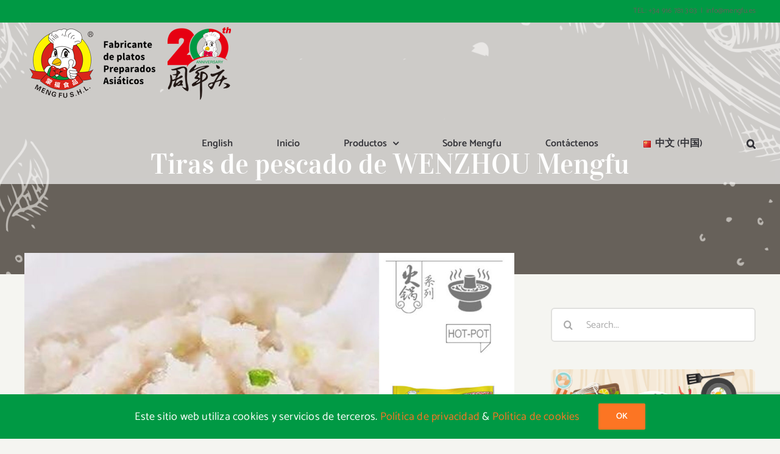

--- FILE ---
content_type: text/html; charset=utf-8
request_url: https://www.google.com/recaptcha/api2/anchor?ar=1&k=6LeBrbEZAAAAADayVKo1xJTE3rUUUnoftKAcNphc&co=aHR0cHM6Ly93d3cubWVuZ2Z1LmVzOjQ0Mw..&hl=en&v=PoyoqOPhxBO7pBk68S4YbpHZ&size=invisible&anchor-ms=20000&execute-ms=30000&cb=ipyeyhq2y3n5
body_size: 48706
content:
<!DOCTYPE HTML><html dir="ltr" lang="en"><head><meta http-equiv="Content-Type" content="text/html; charset=UTF-8">
<meta http-equiv="X-UA-Compatible" content="IE=edge">
<title>reCAPTCHA</title>
<style type="text/css">
/* cyrillic-ext */
@font-face {
  font-family: 'Roboto';
  font-style: normal;
  font-weight: 400;
  font-stretch: 100%;
  src: url(//fonts.gstatic.com/s/roboto/v48/KFO7CnqEu92Fr1ME7kSn66aGLdTylUAMa3GUBHMdazTgWw.woff2) format('woff2');
  unicode-range: U+0460-052F, U+1C80-1C8A, U+20B4, U+2DE0-2DFF, U+A640-A69F, U+FE2E-FE2F;
}
/* cyrillic */
@font-face {
  font-family: 'Roboto';
  font-style: normal;
  font-weight: 400;
  font-stretch: 100%;
  src: url(//fonts.gstatic.com/s/roboto/v48/KFO7CnqEu92Fr1ME7kSn66aGLdTylUAMa3iUBHMdazTgWw.woff2) format('woff2');
  unicode-range: U+0301, U+0400-045F, U+0490-0491, U+04B0-04B1, U+2116;
}
/* greek-ext */
@font-face {
  font-family: 'Roboto';
  font-style: normal;
  font-weight: 400;
  font-stretch: 100%;
  src: url(//fonts.gstatic.com/s/roboto/v48/KFO7CnqEu92Fr1ME7kSn66aGLdTylUAMa3CUBHMdazTgWw.woff2) format('woff2');
  unicode-range: U+1F00-1FFF;
}
/* greek */
@font-face {
  font-family: 'Roboto';
  font-style: normal;
  font-weight: 400;
  font-stretch: 100%;
  src: url(//fonts.gstatic.com/s/roboto/v48/KFO7CnqEu92Fr1ME7kSn66aGLdTylUAMa3-UBHMdazTgWw.woff2) format('woff2');
  unicode-range: U+0370-0377, U+037A-037F, U+0384-038A, U+038C, U+038E-03A1, U+03A3-03FF;
}
/* math */
@font-face {
  font-family: 'Roboto';
  font-style: normal;
  font-weight: 400;
  font-stretch: 100%;
  src: url(//fonts.gstatic.com/s/roboto/v48/KFO7CnqEu92Fr1ME7kSn66aGLdTylUAMawCUBHMdazTgWw.woff2) format('woff2');
  unicode-range: U+0302-0303, U+0305, U+0307-0308, U+0310, U+0312, U+0315, U+031A, U+0326-0327, U+032C, U+032F-0330, U+0332-0333, U+0338, U+033A, U+0346, U+034D, U+0391-03A1, U+03A3-03A9, U+03B1-03C9, U+03D1, U+03D5-03D6, U+03F0-03F1, U+03F4-03F5, U+2016-2017, U+2034-2038, U+203C, U+2040, U+2043, U+2047, U+2050, U+2057, U+205F, U+2070-2071, U+2074-208E, U+2090-209C, U+20D0-20DC, U+20E1, U+20E5-20EF, U+2100-2112, U+2114-2115, U+2117-2121, U+2123-214F, U+2190, U+2192, U+2194-21AE, U+21B0-21E5, U+21F1-21F2, U+21F4-2211, U+2213-2214, U+2216-22FF, U+2308-230B, U+2310, U+2319, U+231C-2321, U+2336-237A, U+237C, U+2395, U+239B-23B7, U+23D0, U+23DC-23E1, U+2474-2475, U+25AF, U+25B3, U+25B7, U+25BD, U+25C1, U+25CA, U+25CC, U+25FB, U+266D-266F, U+27C0-27FF, U+2900-2AFF, U+2B0E-2B11, U+2B30-2B4C, U+2BFE, U+3030, U+FF5B, U+FF5D, U+1D400-1D7FF, U+1EE00-1EEFF;
}
/* symbols */
@font-face {
  font-family: 'Roboto';
  font-style: normal;
  font-weight: 400;
  font-stretch: 100%;
  src: url(//fonts.gstatic.com/s/roboto/v48/KFO7CnqEu92Fr1ME7kSn66aGLdTylUAMaxKUBHMdazTgWw.woff2) format('woff2');
  unicode-range: U+0001-000C, U+000E-001F, U+007F-009F, U+20DD-20E0, U+20E2-20E4, U+2150-218F, U+2190, U+2192, U+2194-2199, U+21AF, U+21E6-21F0, U+21F3, U+2218-2219, U+2299, U+22C4-22C6, U+2300-243F, U+2440-244A, U+2460-24FF, U+25A0-27BF, U+2800-28FF, U+2921-2922, U+2981, U+29BF, U+29EB, U+2B00-2BFF, U+4DC0-4DFF, U+FFF9-FFFB, U+10140-1018E, U+10190-1019C, U+101A0, U+101D0-101FD, U+102E0-102FB, U+10E60-10E7E, U+1D2C0-1D2D3, U+1D2E0-1D37F, U+1F000-1F0FF, U+1F100-1F1AD, U+1F1E6-1F1FF, U+1F30D-1F30F, U+1F315, U+1F31C, U+1F31E, U+1F320-1F32C, U+1F336, U+1F378, U+1F37D, U+1F382, U+1F393-1F39F, U+1F3A7-1F3A8, U+1F3AC-1F3AF, U+1F3C2, U+1F3C4-1F3C6, U+1F3CA-1F3CE, U+1F3D4-1F3E0, U+1F3ED, U+1F3F1-1F3F3, U+1F3F5-1F3F7, U+1F408, U+1F415, U+1F41F, U+1F426, U+1F43F, U+1F441-1F442, U+1F444, U+1F446-1F449, U+1F44C-1F44E, U+1F453, U+1F46A, U+1F47D, U+1F4A3, U+1F4B0, U+1F4B3, U+1F4B9, U+1F4BB, U+1F4BF, U+1F4C8-1F4CB, U+1F4D6, U+1F4DA, U+1F4DF, U+1F4E3-1F4E6, U+1F4EA-1F4ED, U+1F4F7, U+1F4F9-1F4FB, U+1F4FD-1F4FE, U+1F503, U+1F507-1F50B, U+1F50D, U+1F512-1F513, U+1F53E-1F54A, U+1F54F-1F5FA, U+1F610, U+1F650-1F67F, U+1F687, U+1F68D, U+1F691, U+1F694, U+1F698, U+1F6AD, U+1F6B2, U+1F6B9-1F6BA, U+1F6BC, U+1F6C6-1F6CF, U+1F6D3-1F6D7, U+1F6E0-1F6EA, U+1F6F0-1F6F3, U+1F6F7-1F6FC, U+1F700-1F7FF, U+1F800-1F80B, U+1F810-1F847, U+1F850-1F859, U+1F860-1F887, U+1F890-1F8AD, U+1F8B0-1F8BB, U+1F8C0-1F8C1, U+1F900-1F90B, U+1F93B, U+1F946, U+1F984, U+1F996, U+1F9E9, U+1FA00-1FA6F, U+1FA70-1FA7C, U+1FA80-1FA89, U+1FA8F-1FAC6, U+1FACE-1FADC, U+1FADF-1FAE9, U+1FAF0-1FAF8, U+1FB00-1FBFF;
}
/* vietnamese */
@font-face {
  font-family: 'Roboto';
  font-style: normal;
  font-weight: 400;
  font-stretch: 100%;
  src: url(//fonts.gstatic.com/s/roboto/v48/KFO7CnqEu92Fr1ME7kSn66aGLdTylUAMa3OUBHMdazTgWw.woff2) format('woff2');
  unicode-range: U+0102-0103, U+0110-0111, U+0128-0129, U+0168-0169, U+01A0-01A1, U+01AF-01B0, U+0300-0301, U+0303-0304, U+0308-0309, U+0323, U+0329, U+1EA0-1EF9, U+20AB;
}
/* latin-ext */
@font-face {
  font-family: 'Roboto';
  font-style: normal;
  font-weight: 400;
  font-stretch: 100%;
  src: url(//fonts.gstatic.com/s/roboto/v48/KFO7CnqEu92Fr1ME7kSn66aGLdTylUAMa3KUBHMdazTgWw.woff2) format('woff2');
  unicode-range: U+0100-02BA, U+02BD-02C5, U+02C7-02CC, U+02CE-02D7, U+02DD-02FF, U+0304, U+0308, U+0329, U+1D00-1DBF, U+1E00-1E9F, U+1EF2-1EFF, U+2020, U+20A0-20AB, U+20AD-20C0, U+2113, U+2C60-2C7F, U+A720-A7FF;
}
/* latin */
@font-face {
  font-family: 'Roboto';
  font-style: normal;
  font-weight: 400;
  font-stretch: 100%;
  src: url(//fonts.gstatic.com/s/roboto/v48/KFO7CnqEu92Fr1ME7kSn66aGLdTylUAMa3yUBHMdazQ.woff2) format('woff2');
  unicode-range: U+0000-00FF, U+0131, U+0152-0153, U+02BB-02BC, U+02C6, U+02DA, U+02DC, U+0304, U+0308, U+0329, U+2000-206F, U+20AC, U+2122, U+2191, U+2193, U+2212, U+2215, U+FEFF, U+FFFD;
}
/* cyrillic-ext */
@font-face {
  font-family: 'Roboto';
  font-style: normal;
  font-weight: 500;
  font-stretch: 100%;
  src: url(//fonts.gstatic.com/s/roboto/v48/KFO7CnqEu92Fr1ME7kSn66aGLdTylUAMa3GUBHMdazTgWw.woff2) format('woff2');
  unicode-range: U+0460-052F, U+1C80-1C8A, U+20B4, U+2DE0-2DFF, U+A640-A69F, U+FE2E-FE2F;
}
/* cyrillic */
@font-face {
  font-family: 'Roboto';
  font-style: normal;
  font-weight: 500;
  font-stretch: 100%;
  src: url(//fonts.gstatic.com/s/roboto/v48/KFO7CnqEu92Fr1ME7kSn66aGLdTylUAMa3iUBHMdazTgWw.woff2) format('woff2');
  unicode-range: U+0301, U+0400-045F, U+0490-0491, U+04B0-04B1, U+2116;
}
/* greek-ext */
@font-face {
  font-family: 'Roboto';
  font-style: normal;
  font-weight: 500;
  font-stretch: 100%;
  src: url(//fonts.gstatic.com/s/roboto/v48/KFO7CnqEu92Fr1ME7kSn66aGLdTylUAMa3CUBHMdazTgWw.woff2) format('woff2');
  unicode-range: U+1F00-1FFF;
}
/* greek */
@font-face {
  font-family: 'Roboto';
  font-style: normal;
  font-weight: 500;
  font-stretch: 100%;
  src: url(//fonts.gstatic.com/s/roboto/v48/KFO7CnqEu92Fr1ME7kSn66aGLdTylUAMa3-UBHMdazTgWw.woff2) format('woff2');
  unicode-range: U+0370-0377, U+037A-037F, U+0384-038A, U+038C, U+038E-03A1, U+03A3-03FF;
}
/* math */
@font-face {
  font-family: 'Roboto';
  font-style: normal;
  font-weight: 500;
  font-stretch: 100%;
  src: url(//fonts.gstatic.com/s/roboto/v48/KFO7CnqEu92Fr1ME7kSn66aGLdTylUAMawCUBHMdazTgWw.woff2) format('woff2');
  unicode-range: U+0302-0303, U+0305, U+0307-0308, U+0310, U+0312, U+0315, U+031A, U+0326-0327, U+032C, U+032F-0330, U+0332-0333, U+0338, U+033A, U+0346, U+034D, U+0391-03A1, U+03A3-03A9, U+03B1-03C9, U+03D1, U+03D5-03D6, U+03F0-03F1, U+03F4-03F5, U+2016-2017, U+2034-2038, U+203C, U+2040, U+2043, U+2047, U+2050, U+2057, U+205F, U+2070-2071, U+2074-208E, U+2090-209C, U+20D0-20DC, U+20E1, U+20E5-20EF, U+2100-2112, U+2114-2115, U+2117-2121, U+2123-214F, U+2190, U+2192, U+2194-21AE, U+21B0-21E5, U+21F1-21F2, U+21F4-2211, U+2213-2214, U+2216-22FF, U+2308-230B, U+2310, U+2319, U+231C-2321, U+2336-237A, U+237C, U+2395, U+239B-23B7, U+23D0, U+23DC-23E1, U+2474-2475, U+25AF, U+25B3, U+25B7, U+25BD, U+25C1, U+25CA, U+25CC, U+25FB, U+266D-266F, U+27C0-27FF, U+2900-2AFF, U+2B0E-2B11, U+2B30-2B4C, U+2BFE, U+3030, U+FF5B, U+FF5D, U+1D400-1D7FF, U+1EE00-1EEFF;
}
/* symbols */
@font-face {
  font-family: 'Roboto';
  font-style: normal;
  font-weight: 500;
  font-stretch: 100%;
  src: url(//fonts.gstatic.com/s/roboto/v48/KFO7CnqEu92Fr1ME7kSn66aGLdTylUAMaxKUBHMdazTgWw.woff2) format('woff2');
  unicode-range: U+0001-000C, U+000E-001F, U+007F-009F, U+20DD-20E0, U+20E2-20E4, U+2150-218F, U+2190, U+2192, U+2194-2199, U+21AF, U+21E6-21F0, U+21F3, U+2218-2219, U+2299, U+22C4-22C6, U+2300-243F, U+2440-244A, U+2460-24FF, U+25A0-27BF, U+2800-28FF, U+2921-2922, U+2981, U+29BF, U+29EB, U+2B00-2BFF, U+4DC0-4DFF, U+FFF9-FFFB, U+10140-1018E, U+10190-1019C, U+101A0, U+101D0-101FD, U+102E0-102FB, U+10E60-10E7E, U+1D2C0-1D2D3, U+1D2E0-1D37F, U+1F000-1F0FF, U+1F100-1F1AD, U+1F1E6-1F1FF, U+1F30D-1F30F, U+1F315, U+1F31C, U+1F31E, U+1F320-1F32C, U+1F336, U+1F378, U+1F37D, U+1F382, U+1F393-1F39F, U+1F3A7-1F3A8, U+1F3AC-1F3AF, U+1F3C2, U+1F3C4-1F3C6, U+1F3CA-1F3CE, U+1F3D4-1F3E0, U+1F3ED, U+1F3F1-1F3F3, U+1F3F5-1F3F7, U+1F408, U+1F415, U+1F41F, U+1F426, U+1F43F, U+1F441-1F442, U+1F444, U+1F446-1F449, U+1F44C-1F44E, U+1F453, U+1F46A, U+1F47D, U+1F4A3, U+1F4B0, U+1F4B3, U+1F4B9, U+1F4BB, U+1F4BF, U+1F4C8-1F4CB, U+1F4D6, U+1F4DA, U+1F4DF, U+1F4E3-1F4E6, U+1F4EA-1F4ED, U+1F4F7, U+1F4F9-1F4FB, U+1F4FD-1F4FE, U+1F503, U+1F507-1F50B, U+1F50D, U+1F512-1F513, U+1F53E-1F54A, U+1F54F-1F5FA, U+1F610, U+1F650-1F67F, U+1F687, U+1F68D, U+1F691, U+1F694, U+1F698, U+1F6AD, U+1F6B2, U+1F6B9-1F6BA, U+1F6BC, U+1F6C6-1F6CF, U+1F6D3-1F6D7, U+1F6E0-1F6EA, U+1F6F0-1F6F3, U+1F6F7-1F6FC, U+1F700-1F7FF, U+1F800-1F80B, U+1F810-1F847, U+1F850-1F859, U+1F860-1F887, U+1F890-1F8AD, U+1F8B0-1F8BB, U+1F8C0-1F8C1, U+1F900-1F90B, U+1F93B, U+1F946, U+1F984, U+1F996, U+1F9E9, U+1FA00-1FA6F, U+1FA70-1FA7C, U+1FA80-1FA89, U+1FA8F-1FAC6, U+1FACE-1FADC, U+1FADF-1FAE9, U+1FAF0-1FAF8, U+1FB00-1FBFF;
}
/* vietnamese */
@font-face {
  font-family: 'Roboto';
  font-style: normal;
  font-weight: 500;
  font-stretch: 100%;
  src: url(//fonts.gstatic.com/s/roboto/v48/KFO7CnqEu92Fr1ME7kSn66aGLdTylUAMa3OUBHMdazTgWw.woff2) format('woff2');
  unicode-range: U+0102-0103, U+0110-0111, U+0128-0129, U+0168-0169, U+01A0-01A1, U+01AF-01B0, U+0300-0301, U+0303-0304, U+0308-0309, U+0323, U+0329, U+1EA0-1EF9, U+20AB;
}
/* latin-ext */
@font-face {
  font-family: 'Roboto';
  font-style: normal;
  font-weight: 500;
  font-stretch: 100%;
  src: url(//fonts.gstatic.com/s/roboto/v48/KFO7CnqEu92Fr1ME7kSn66aGLdTylUAMa3KUBHMdazTgWw.woff2) format('woff2');
  unicode-range: U+0100-02BA, U+02BD-02C5, U+02C7-02CC, U+02CE-02D7, U+02DD-02FF, U+0304, U+0308, U+0329, U+1D00-1DBF, U+1E00-1E9F, U+1EF2-1EFF, U+2020, U+20A0-20AB, U+20AD-20C0, U+2113, U+2C60-2C7F, U+A720-A7FF;
}
/* latin */
@font-face {
  font-family: 'Roboto';
  font-style: normal;
  font-weight: 500;
  font-stretch: 100%;
  src: url(//fonts.gstatic.com/s/roboto/v48/KFO7CnqEu92Fr1ME7kSn66aGLdTylUAMa3yUBHMdazQ.woff2) format('woff2');
  unicode-range: U+0000-00FF, U+0131, U+0152-0153, U+02BB-02BC, U+02C6, U+02DA, U+02DC, U+0304, U+0308, U+0329, U+2000-206F, U+20AC, U+2122, U+2191, U+2193, U+2212, U+2215, U+FEFF, U+FFFD;
}
/* cyrillic-ext */
@font-face {
  font-family: 'Roboto';
  font-style: normal;
  font-weight: 900;
  font-stretch: 100%;
  src: url(//fonts.gstatic.com/s/roboto/v48/KFO7CnqEu92Fr1ME7kSn66aGLdTylUAMa3GUBHMdazTgWw.woff2) format('woff2');
  unicode-range: U+0460-052F, U+1C80-1C8A, U+20B4, U+2DE0-2DFF, U+A640-A69F, U+FE2E-FE2F;
}
/* cyrillic */
@font-face {
  font-family: 'Roboto';
  font-style: normal;
  font-weight: 900;
  font-stretch: 100%;
  src: url(//fonts.gstatic.com/s/roboto/v48/KFO7CnqEu92Fr1ME7kSn66aGLdTylUAMa3iUBHMdazTgWw.woff2) format('woff2');
  unicode-range: U+0301, U+0400-045F, U+0490-0491, U+04B0-04B1, U+2116;
}
/* greek-ext */
@font-face {
  font-family: 'Roboto';
  font-style: normal;
  font-weight: 900;
  font-stretch: 100%;
  src: url(//fonts.gstatic.com/s/roboto/v48/KFO7CnqEu92Fr1ME7kSn66aGLdTylUAMa3CUBHMdazTgWw.woff2) format('woff2');
  unicode-range: U+1F00-1FFF;
}
/* greek */
@font-face {
  font-family: 'Roboto';
  font-style: normal;
  font-weight: 900;
  font-stretch: 100%;
  src: url(//fonts.gstatic.com/s/roboto/v48/KFO7CnqEu92Fr1ME7kSn66aGLdTylUAMa3-UBHMdazTgWw.woff2) format('woff2');
  unicode-range: U+0370-0377, U+037A-037F, U+0384-038A, U+038C, U+038E-03A1, U+03A3-03FF;
}
/* math */
@font-face {
  font-family: 'Roboto';
  font-style: normal;
  font-weight: 900;
  font-stretch: 100%;
  src: url(//fonts.gstatic.com/s/roboto/v48/KFO7CnqEu92Fr1ME7kSn66aGLdTylUAMawCUBHMdazTgWw.woff2) format('woff2');
  unicode-range: U+0302-0303, U+0305, U+0307-0308, U+0310, U+0312, U+0315, U+031A, U+0326-0327, U+032C, U+032F-0330, U+0332-0333, U+0338, U+033A, U+0346, U+034D, U+0391-03A1, U+03A3-03A9, U+03B1-03C9, U+03D1, U+03D5-03D6, U+03F0-03F1, U+03F4-03F5, U+2016-2017, U+2034-2038, U+203C, U+2040, U+2043, U+2047, U+2050, U+2057, U+205F, U+2070-2071, U+2074-208E, U+2090-209C, U+20D0-20DC, U+20E1, U+20E5-20EF, U+2100-2112, U+2114-2115, U+2117-2121, U+2123-214F, U+2190, U+2192, U+2194-21AE, U+21B0-21E5, U+21F1-21F2, U+21F4-2211, U+2213-2214, U+2216-22FF, U+2308-230B, U+2310, U+2319, U+231C-2321, U+2336-237A, U+237C, U+2395, U+239B-23B7, U+23D0, U+23DC-23E1, U+2474-2475, U+25AF, U+25B3, U+25B7, U+25BD, U+25C1, U+25CA, U+25CC, U+25FB, U+266D-266F, U+27C0-27FF, U+2900-2AFF, U+2B0E-2B11, U+2B30-2B4C, U+2BFE, U+3030, U+FF5B, U+FF5D, U+1D400-1D7FF, U+1EE00-1EEFF;
}
/* symbols */
@font-face {
  font-family: 'Roboto';
  font-style: normal;
  font-weight: 900;
  font-stretch: 100%;
  src: url(//fonts.gstatic.com/s/roboto/v48/KFO7CnqEu92Fr1ME7kSn66aGLdTylUAMaxKUBHMdazTgWw.woff2) format('woff2');
  unicode-range: U+0001-000C, U+000E-001F, U+007F-009F, U+20DD-20E0, U+20E2-20E4, U+2150-218F, U+2190, U+2192, U+2194-2199, U+21AF, U+21E6-21F0, U+21F3, U+2218-2219, U+2299, U+22C4-22C6, U+2300-243F, U+2440-244A, U+2460-24FF, U+25A0-27BF, U+2800-28FF, U+2921-2922, U+2981, U+29BF, U+29EB, U+2B00-2BFF, U+4DC0-4DFF, U+FFF9-FFFB, U+10140-1018E, U+10190-1019C, U+101A0, U+101D0-101FD, U+102E0-102FB, U+10E60-10E7E, U+1D2C0-1D2D3, U+1D2E0-1D37F, U+1F000-1F0FF, U+1F100-1F1AD, U+1F1E6-1F1FF, U+1F30D-1F30F, U+1F315, U+1F31C, U+1F31E, U+1F320-1F32C, U+1F336, U+1F378, U+1F37D, U+1F382, U+1F393-1F39F, U+1F3A7-1F3A8, U+1F3AC-1F3AF, U+1F3C2, U+1F3C4-1F3C6, U+1F3CA-1F3CE, U+1F3D4-1F3E0, U+1F3ED, U+1F3F1-1F3F3, U+1F3F5-1F3F7, U+1F408, U+1F415, U+1F41F, U+1F426, U+1F43F, U+1F441-1F442, U+1F444, U+1F446-1F449, U+1F44C-1F44E, U+1F453, U+1F46A, U+1F47D, U+1F4A3, U+1F4B0, U+1F4B3, U+1F4B9, U+1F4BB, U+1F4BF, U+1F4C8-1F4CB, U+1F4D6, U+1F4DA, U+1F4DF, U+1F4E3-1F4E6, U+1F4EA-1F4ED, U+1F4F7, U+1F4F9-1F4FB, U+1F4FD-1F4FE, U+1F503, U+1F507-1F50B, U+1F50D, U+1F512-1F513, U+1F53E-1F54A, U+1F54F-1F5FA, U+1F610, U+1F650-1F67F, U+1F687, U+1F68D, U+1F691, U+1F694, U+1F698, U+1F6AD, U+1F6B2, U+1F6B9-1F6BA, U+1F6BC, U+1F6C6-1F6CF, U+1F6D3-1F6D7, U+1F6E0-1F6EA, U+1F6F0-1F6F3, U+1F6F7-1F6FC, U+1F700-1F7FF, U+1F800-1F80B, U+1F810-1F847, U+1F850-1F859, U+1F860-1F887, U+1F890-1F8AD, U+1F8B0-1F8BB, U+1F8C0-1F8C1, U+1F900-1F90B, U+1F93B, U+1F946, U+1F984, U+1F996, U+1F9E9, U+1FA00-1FA6F, U+1FA70-1FA7C, U+1FA80-1FA89, U+1FA8F-1FAC6, U+1FACE-1FADC, U+1FADF-1FAE9, U+1FAF0-1FAF8, U+1FB00-1FBFF;
}
/* vietnamese */
@font-face {
  font-family: 'Roboto';
  font-style: normal;
  font-weight: 900;
  font-stretch: 100%;
  src: url(//fonts.gstatic.com/s/roboto/v48/KFO7CnqEu92Fr1ME7kSn66aGLdTylUAMa3OUBHMdazTgWw.woff2) format('woff2');
  unicode-range: U+0102-0103, U+0110-0111, U+0128-0129, U+0168-0169, U+01A0-01A1, U+01AF-01B0, U+0300-0301, U+0303-0304, U+0308-0309, U+0323, U+0329, U+1EA0-1EF9, U+20AB;
}
/* latin-ext */
@font-face {
  font-family: 'Roboto';
  font-style: normal;
  font-weight: 900;
  font-stretch: 100%;
  src: url(//fonts.gstatic.com/s/roboto/v48/KFO7CnqEu92Fr1ME7kSn66aGLdTylUAMa3KUBHMdazTgWw.woff2) format('woff2');
  unicode-range: U+0100-02BA, U+02BD-02C5, U+02C7-02CC, U+02CE-02D7, U+02DD-02FF, U+0304, U+0308, U+0329, U+1D00-1DBF, U+1E00-1E9F, U+1EF2-1EFF, U+2020, U+20A0-20AB, U+20AD-20C0, U+2113, U+2C60-2C7F, U+A720-A7FF;
}
/* latin */
@font-face {
  font-family: 'Roboto';
  font-style: normal;
  font-weight: 900;
  font-stretch: 100%;
  src: url(//fonts.gstatic.com/s/roboto/v48/KFO7CnqEu92Fr1ME7kSn66aGLdTylUAMa3yUBHMdazQ.woff2) format('woff2');
  unicode-range: U+0000-00FF, U+0131, U+0152-0153, U+02BB-02BC, U+02C6, U+02DA, U+02DC, U+0304, U+0308, U+0329, U+2000-206F, U+20AC, U+2122, U+2191, U+2193, U+2212, U+2215, U+FEFF, U+FFFD;
}

</style>
<link rel="stylesheet" type="text/css" href="https://www.gstatic.com/recaptcha/releases/PoyoqOPhxBO7pBk68S4YbpHZ/styles__ltr.css">
<script nonce="ueHLW7ujrSRFrHYGbrOYTw" type="text/javascript">window['__recaptcha_api'] = 'https://www.google.com/recaptcha/api2/';</script>
<script type="text/javascript" src="https://www.gstatic.com/recaptcha/releases/PoyoqOPhxBO7pBk68S4YbpHZ/recaptcha__en.js" nonce="ueHLW7ujrSRFrHYGbrOYTw">
      
    </script></head>
<body><div id="rc-anchor-alert" class="rc-anchor-alert"></div>
<input type="hidden" id="recaptcha-token" value="[base64]">
<script type="text/javascript" nonce="ueHLW7ujrSRFrHYGbrOYTw">
      recaptcha.anchor.Main.init("[\x22ainput\x22,[\x22bgdata\x22,\x22\x22,\[base64]/[base64]/[base64]/[base64]/[base64]/[base64]/KGcoTywyNTMsTy5PKSxVRyhPLEMpKTpnKE8sMjUzLEMpLE8pKSxsKSksTykpfSxieT1mdW5jdGlvbihDLE8sdSxsKXtmb3IobD0odT1SKEMpLDApO08+MDtPLS0pbD1sPDw4fFooQyk7ZyhDLHUsbCl9LFVHPWZ1bmN0aW9uKEMsTyl7Qy5pLmxlbmd0aD4xMDQ/[base64]/[base64]/[base64]/[base64]/[base64]/[base64]/[base64]\\u003d\x22,\[base64]\\u003d\x22,\x22w5AlEcOwL8ObZ8K/woENDMOAHcKEdsOxwojCoMKPTTYmajBLBht0wrNMwq7DlMKmX8OERTfDlsKJb38ERsORJsOSw4HCpsKQaAByw53CoBHDi2HCosO+wojDjRtbw6UuASTClWvDh8KSwqpEPjIoLifDm1fCgT/CmMKLSsKtwo7CgScYwoDCh8KJdcKMG8O5wrBeGMOGD3sLFcOmwoJNJBt5C8OZw51IGVZjw6PDtmsYw5rDusK1PMOLRXbDkWIzTFrDlhNhbcOxdsKAFsO+w4XDl8K2MzkGYsKxcAbDmMKBwpJucEoUaMOQCwdLwqbCisKLTMKAH8KBw4LCisOnP8KrQ8KEw6bCiMO/wqpFw7HCpWghVCpDYcKFXsKkZmPDncO6w4J/EiYcw7/Cm8KmTcKCLnLCvMOpfWN+wqEDScKNFcKqwoIhw6MlKcONw4NdwoMxwqjDtMO0LjwHHMO9ayfCvnHCjMOXwpROwp0two0/w6DDiMOJw5HCp0LDswXDvsOOcMKdID1mR1rDhA/Dl8KtA2deQBpIL2nCuyt5dWkSw5fCqsKpPsKeCBsJw6zDvVDDhwTCh8Oew7XCnzUqdsOkwr8zSMKdeifCmF7Cl8KrwrhzwoHDkmnCqsKUflMPw5nDvMO4b8O1IMO+wpLDrWfCqWAkUVzCrcOmwrrDo8KmOU7DicOrwqbCuVpQSlHCrsOvJcKUPWfDh8OuHMOBE1/DlMONPcKNfwPDocKxL8OTw5Yuw61WwrPCucOyF8KHw4E4w5plSlHCusOXbsKdwqDCjsOywp1tw7TCn8O/dU4HwoPDicOJwrtNw5nDncK9w5sRwrHCp2TDsll8KBdsw7sGwr/CvmXCnzTCuVpRZW8cfMOKE8ORwrXChAzDkxPCjsOGVUEsRcKxQiEzw6IJV1twwrY1wqzCjcKFw6XDn8ObTSR5w4PCkMOhw45nF8KpAhzCnsO3w7EZwpYvbCnDgsO2KSxEJCLDpjHClToww4YDwr4YJMOcwo1EYMOFw7IqbsOVw7MEOls8JxJywr/CmhIfSnDClHA5AMKVWAosOUhsbw91MsOpw4bCqcK7w6tsw7EnfcKmNcOdwrVBwrHDtsOOLgwIKDnDjcO+w7hKZcO/wqXCmEZyw5TDpxHCsMKpFsKFw4ROHkMTODtNwpxCZALDrsK3OcOmTsKCdsKkworDv8OYeHV5ChHChMOmUX/CiEXDnwASw6hbCMOwwrFHw4rChURxw7HDgMKqwrZUH8KEwpnCk27DhsK9w7Z/BjQFwprCscO6wrPCkSg3WVs+KWPCicKcwrHCqMOewo1Kw7IUw77ChMOJw7NWd0/CgV/[base64]/YMOrwrtXW3UFdcKOwqkTKkNKDSfDhTHDksO7GcKTw70ow7Bae8OHw51qJ8Ouwr4tMR/DssKPesOgw43DssOywq7DnRfCqsOiw59VKsOzc8KJQS7CjxDCrsOACXLDpsKsAsK+I2vDt8OQAzcIwozDmsOAAMObeHTCjhfDoMKCworDtGw7Rlg/wpwTwqENw7zCmALDlcOKwoHDuko6NysnwqcaJCIQRR/CncO4HcKyHGVKDTrDj8OQIwTDi8KnQXbDksOAC8OcwqUawpMXewTCpMKiwpPCnMOCw4/DpcOqw6LCtcO2wrnCtsOwVMOGMAbDpH3Cl8OmGsK/w60DYR95IR3DjF4XXlvCoQsrw5A+RnhxJMKQwofDq8Ohw63Ck17DnkrCtGVSacOjQ8Kdwqp4B2fCqn19w51QwozCtjNDwo3CsgLDqWQPazrDhCLDkhN5woZrXMKYPcKgCGnDhcOLwr/Cs8KMwr3Dv8ONCsKTUsOGwrp/[base64]/[base64]/CgMKBw5fDi197OkvCgsOJwqxZLUd6RsO5w6DCssOhO1E9wpXCscOPw5vCmsKAwqwKLMO0TcObw5s/[base64]/DqMKPw6ABPTbDv2IIwoQQw7HCny1MX8K2VhtUwp1BHsKrw7kHw4vCo3srwobDksOsBDLDiQLDsmRkwqYtLsKvw6Ahwo/ClMOfw6vDtxtpb8K6U8OYCAfCtyXDh8KmwpROQsO7w4QRRcOyw4hswp51G8KeP13DmWrCisKCNXMcw7A/[base64]/Dn1F/[base64]/DmcKlCiLCi8Kpw5XCo8KYw4sbc8O9W0l2fTDDpsOTw69RMEzCsMKlwpFRZwFFw4swCGHDsg7CsFE7w5vCvXTCvsOLRcKSw61qwpYUeh9YcAF6wrbDuBNfwrjCiDzCjnBWSjTCn8O0TkHClMOhHMOwwoM7wqXCvGxvwrAgw7dEw5HCgMOGU0fCocK9w6/Dth7DssO8wozDhsKLZMKvw7bCtyIzBcKXw6ZlOHU/wqXDhTrCpCYEDkvCmRfCuxRVCcOYKz0YwokJw59DwobCpzPDig7CicOkRWpQRcOadTLCs1MjJF0wwrrDtMOOeRd4fcO7XcOuw7IlwrXDuMOIw6sROA0cMHcvFMOKW8KwVcOZWhzDklnClnHCslxzKz0+wrlxFGbCtUwcNcK7wpALa8K1w4lJwrU0w6/[base64]/w7fDoWMZS3TCncOMChBowqfDoMK+wq8+fcOFLSdpQMKdHMOWwrjCksKtIsK8woDDj8KQVMKSMsOAagFrw5YcRxQ/[base64]/CisOgHzxOF8K6TcKvwrwRw67DrMO6PcKUesKDHWTDkMKvwrRtb8KGNiltFcKbw4ZXwqs4dMOtIsOfwqddwrYDw53Dk8OvBxXDgMOow7MzbTTCmsOaNMO/d3PClUfCoMOXZG88J8KWL8K6IG8oWsO/[base64]/CuEPDjMK8a2vCpE9SwrnCuA1lZzXDqA1PwrrDv109w5TDpcO/w5HDuznCihrCvlAFTTEww6bCizkswo7CgMO5wpvDt1wTwpgHG1fCkj1bworDgcOiMg3ClsOvYBTCoBnCqcOwwqvClcKGwpfDl8KaeG/[base64]/[base64]/Dswp+cm4lKRtAw6d7JG0bw7zDgTcTbH/[base64]/[base64]/woRUXlMIwqDDqmfCk8O0DsO4QHnCssKow5AMw6c0Z8KKDSjDixjCnMOywpUWbsO/f2Ugw4/[base64]/CnDLDnsODw6BEw4bChcKsK8Kfw7Axflg9BWjCn8K0IsKCwpbCmEfDh8KUwo3ClsKVwpHDjQ8KIQbCkiTCoFENBCxvwpwuEsKzPU9Yw7PCkBPDjH/CncKmQsKSwoYwUcOzwqbCkknCvCIvw4zCh8KCJXsHwrHDsXY3KcO3A27DjcOqY8OzwqYJw40owpoew6bDhifCgsKTw4INw7zCocKSw4FzQRfCi3vDv8OLw5RbwqrChGbCncOAwpXCuCwEVMKTwpIlw70Xw7I3eF3DvEVQTTvCqcO/wpXDu39Cwr1fw4wyw7rDo8OKXsKTYSHDnMObwq/[base64]/[base64]/Cl2Ehw6JmcAV6w7jCq8Kdw7NXw6/[base64]/wr1ScEfCp8KpfTjCnMKlFsOzU3LCvcOzcDkHZ8OjWnnDvsKWSsKswrjCgBRQwpHCrnkJPsO7FsOwWFUHw6LDjix/wqwEMDACPmYgPcKgTUIyw5c5w5fCp1AYVwrDrg/CpsKhIGoHw45tw7ZdMMOjcnd9w5/Ci8KZw6E3w47Dh3/DvcOrFRojCDI4w7wGccKPw4/Dvxwyw57CoDUKfzXCgMOHw6/DpsOTw5gMw6vDrjFTwprCgMOSEcOlwqIQwpjDjXLDrcKVIH5JRcKNwrkIFWVAwpJfPUA5TcOmIcOgwoLDhcONCE8YGy1vF8K1w4NOw7J7NDvCoRUrw5jDknUEw746w4/CmF4pQHjCiMO7w41KKsOVwovDknbClcO+wrXDpMOlQcO2w7PCjkUPwrhifsKyw73DicOvPX5Gw6/DvWHDncORAR3DnsOHwqrDlsOewoXDqDTDpcK2w6/Cr2JdGWcqbRBvTMKDGlQSSTpkDCTCrj3DuGhfw6XDoS8REMO8w5Qfwp3CpTXDgRLDu8KBw6tnb2MjU8OwbDbChsKXKAbDnsKfw78fwrYNMMOtwolEW8O7NTMgbMKRwqvDuTF8w73CsxbDomvCqnDDg8OAwqdRw7zChi/DjgJ/w60owqLDpcO7wqgJY0vDlsKFfSRJSllrwoFuGVfCq8O/HMK9WHxPwrpOwqUoGcKZRcOJw7PCnMKew7/DjAsOfcONMlbCmm5WMgcpwqRqZ0xUVMK0HUxCU3pleG92QAAtNcOtBE99wp7Dv3PDtsKxwqw9w7zDi0DDg0JXJcKbw6HCm1JFBMK/KEzDisOEwqk2w7zCtl4xwo/Cq8Oew63DmMOeIsKcwqPDh0gyCsODwpNPw4QLwrlGPUg0OF8CM8KBwr/DgMKOK8OAwpLCkVZAwr/[base64]/wpXDuMOvwo7Cr8K7wrpVaMK0w5TCtcKDcMO8JcOuERh3DcO0w5TDiiUFwqLDmnYSw5BIw6LDjD5SS8KnBsOQY8OleMKFwp9bF8OHPQXDs8OIEsK1w5NDUh/DicKiw4nDiQvDjHQhWnt4GVokwrPDph3DvxbDisOVF0bDlgPDu1vCjjbCjcKqwqVQw5kHVxsOwo/Cmwwrw7rDuMKEwpnDvUF3w6LDp0RzVH5Swr1yHMKOw67CpW/DowfDrMOdw7ZdwrBQRcK6w4bCpiJpw4dVfkhEwqJFCBUvR10rwpdDesKlOsKPL04NecKNZi/CnX3CkgvDn8Kzw6/CgcKGwqQkwrAubcO7fcOZMQk9wrF8wqRDLz/DsMOHL0Usw4nDojrCqwLCiR7CuzzDssKaw5pIwoUJwqNSbQXCmWnDhyzDssO3Xw0iX8O5d1w6bGHDsW8xCTfCg39aXcOcwqg7PxAWZAvDusKoPElzwqHDrjvDt8K1w7EYG2rDisKLD3LDvyEpbsKCQEILw5rDmkvDhcK8w6p+wrsdC8OLWFLClcKOwqJDXlfDg8KnZC/DoMKLHMODw5TCmxsJwp/CuFpvw6svMcOPA1PCvWDDggrCs8KqEMOTwosKfsOpFsOJJ8O2NMKianrCpmp1RcK4YcKmUSoRwozDrcOTwrwMBcO9FHPDp8OzwrzCsgUAS8O2wrZmwqMjw6nCtnYfDcKHwr5CBMK0wrNeCEoIw5LChsK0UcK4w5DDtsKKCsOTAhzDtsKFwo1ywp7CocK/woLCrcOmTcOdPFgdwoMSOsKISsOwMCJdw4F0ORDDtFIMFFQrw5DCvcK7wr5nwoLDm8OnfxXCqibCqsKLGcOsw6HCuW/[base64]/[base64]/[base64]/DqsKkwoXCgMOOwqctwpwZBHLChWHDpkbCqcOWwqTDsQ4Rw6E9CGcbw4DCsRPDvHw9DnLDiENNwovDnh/CtsKOwq3DsCzCicOtw6dEw5cowrB1wo7DuMOhw63ClGFCKQVPbBg/wprDncKlwo/CgcKiw6nDu0fCsjEdMRlub8KIelvCmhA1w5XCs8K/NMO5w4NWP8KlwonCvcOKwpIlw5fCuMO0w7PDoMOhSMOSfWvCicK2w6XDpjvDrTLCqcKuw6PDl2dbwoAXwqsawpTDlMK6ThRhHRnDj8KgHRbCsMKKw4fDmE46w5bDr3PDqsK1wpXDgk3CpSwHDFsbwr/DqEDChX9pf8OowqoPMwXDsx4rScKWw4nDjxR8wo/CtcOSYDfCiWrDlMKGS8KtV2LDhcOMAjIaGWANbmZ6woPCty7Dkxp1w4/CgQHCqX16PsK8wqfDu0bDhmM0w5/DhcO4Eg/CpcOkX8KePxUYNSjDrCRIwro6wpTDsC/DlSoCwpHDvMO1Y8KqYsOtw73CncKkwrxBWcO9IMOxf2nChwzDrnsYMjXCsMOJwosdYVVTw7nDsWo4ey3Ct1UGEsKUWVcEw6vCiDXComonw7htwqxeAG3CiMKdA3c2CD1sw7/DnhpXwr/Dh8K6Gw3CuMKUw7vDm2rCl1HCr8Oaw6fDhsKqwp9LdMOnw4nDlnfCtQjDtSPCpz08wo9FwrHCkSTDgzplMMKEQMOvwpFqwqMwTBrCq0tow55rKcKcHjVVw6kLwqN6wo9Bw4rCn8Oyw6/[base64]/Ch8KfXwHDgFbCu8O7woIyw4k0YMKGw5fCv2rDtcOEw5LDtMOWX0fDmMO6w73DpCnCjcKEfmvCljQvw4vCp8OBwr0TBcK/w4zCh2EBw5N7w7/DicOjZcOUPhXCj8OTJ3XDs2RLwoXCoRtKwqNow50IWm7Dn0h/w45cwow6wothwqprwoxkPU7CjE/Cv8KBw63Cg8K4w68Kw6x0wqRowrjCtcOUDSsKw4Y9wowwwrvCtxrCrsOkd8KDDQHCtlpUXMODc2tcZcKNwoXDiwTCjBM6w6R3wprDksKuwpMNS8KZw6wqw4hQNCk7w4prACIYw7XDozfDsMOsL8O0H8OXOmtrfw1Swo/[base64]/DsAMxQ8OtHsOVw4JHBMKEw758TXHDuGluwrTDrjTDm1R7TDPDmcOXCsO3IsO+w5VDw5QCfMKGF0lywrvDj8KNw4XCl8KAMkgkMcOIaMOWw4jDqcOIYcKPFsKOwp5oNcOsYMO9Z8OWNMKKSsK/wo3CoB81wqdzb8OtaElfYMKnwqTCkFnDqgtjwqvDk1LDhMOgw6nDhA/CnsOywq7DlsOmeMOxHQPCoMOoEcOqCQdLXGZzcAbDjlRNw6PCnEHDom3ClcKxCsOqelkDLT/Dn8Knw70aKHjCqcOAwqvDusKFw4p/M8Kvwr11TMKgasOfa8Opw7zDl8KsNlLCkh9LK3oywrUYdcOqdCgCasOvwrTCq8OpwqBbGsOaw5fCjgF8wp/DpMOVw6LDuMK3wptfw5DCrg3Dij3CucKswqjChsO6wrXCkcOQwpLCv8OBRUYtLMKIw7BswqgqU2nDlSfCpMKRwpTDgcORA8KcwpzChcOvBVMgQg40YsK8TcOcw6vDumPCjToowrnCiMOJw5rClH/CplvDvEfDsUDCgjsSw74Xw7gLw7p0w4HDqi03wpF1w6TCoMOPD8KBw70ONMKJw5PDgiPCpzlfR354BcO/OGLCrcKmw4p7cwnCq8KiNcK0ACNowod3GHdGAUElw7ZWZmJ6w7kEw4d8YMOrw4tPXcOJwrPCmn9QZ8KEw7/[base64]/DlyISUMKxacOfH37CvMOLwqbDsBLDinMrDsOLw5zDmcKtOzbCksKIPsOfw6x9VF3Dm3MRw47DrXUvw41zwo5TwqDCrMKawqTCshRjwonDtSQQRcKWJhVgdMO+DBFrwpsFw5U4Mj3CiFjCjMOlw4Vuw5/DqcO5w6Zyw653w5R4wrXCpMOYccO7RgBKMxTClsKLwpJ1wqDDkcKlwokTeCRhc2A7w4B8dsOZw4EpYsOBSyhAw5rCk8Oow4PCvXZ4wqIVw4bCixDDgQxkLcKiw5nDkcKawpcgGyvDjwLDsMKxwptqwqgbw6p8wo0/[base64]/DqMKaU2d/wqvDkcO8w4EGwq7DmU8DEQY5w7vCmsKdFMOlEsKUw4NPdmXClT7CmXFzwppkEsKLw7jCtMK5AMKhAFTDjcOQA8OtG8KfB2HClsOzwqLCiRzDrE9Fwow4IMKfwpwcw6PCvcOIEALCo8OvwpoTFQBHw7MYWw5ow604bsO/wrXDsMOyQ2Q3D1HDgMKfwprDjDXCnsKdTcO0cDzDucKOChPDqwR8Zg52H8OQwqrClcKzw63DjDU8csO1A0/DilwCwr0wwovCqMKxVy56PsOIecKwSUrDrBHDhsKrB3BvOFcbwqrCiUTDhinDsQ/[base64]/Cjz5Rw5QzCgZtwrJ7TcOPVhhrw6DDoCbDlsKtw5xMwqjDoMKDwozClxVAPcKhwp3Cr8KEesK/dh3DkxfDsE7CoMOPesKKw5gcwrvDtyIVwqtIwpnCqGUCw5fDrFrDk8OdwqfDs8K6F8KvR0J/w7jDpDEoM8KRwrEswoxFw6RzHRMJe8KDw6RxEjJ9wpBiw5HDnDQdZsOsXTUoJjbCp2PDpyB/wrYiw6rDnMOKfMObWm8Df8OmbMK/wqE9wqtxGhrDiyQgGsKfQHvCqjHDpsOKwo81TsOsVMOGwoJRwpFtw63CvjxXw4l6wo53Q8OHNlU0w5fCjsKTL0vDrsO+w5RVwqV9wpk5U03DkCLDoyjClDYCD1hgXsK4d8KKw7IXdznDjcK/w7LCt8KZHk3DlTzCisOtTMOsPAjCj8KTw7sNwqMcwpPDnXYnwp/ClB/Cn8KPwrBxQQMmw4cQwpDCkMO/dAPCiCjCjsKcMsKfSWtKwrLDhz7Chh8gVsOiw4VheMO0XHRBwpw0XMO0ZMKTVcO0CGsUwr91w7fDtcOcw6LCnsOjwotCw4HDicK3W8KVQcOBLV3CnlzDkn/[base64]/DgH/DvkEwwrDClcKFwr/DjMOzYsKCwqkoKnRWUMO8w6HCsyMEPBnCp8O8YG1Gwq/DqwNAwrNhcMKxLMKsX8OcT0saPsO5wrXCtU0+w5kVMcK6wqQMcF7Cs8OFwobCqsOJQMOFcFrDvCtxw6Ehw7BRHzbCo8KsH8Ogw7s1RMOKbFHCjcOSwozCjFgswrgqXsOTwqcdXcKjWWQdw4YFwoLCkMO7w4R/wowaw4sKZFjCl8K4wrbCscORwq4vPMOgw5LDnlALwpfDpMOCwrHDlBI6FcKNwrwgJRN1L8Oyw6/DnsKOwrJqbgJKw5Zfw6XCohrCjiVWV8OVw4HCgxHCuMKTb8OUY8OTwoERwrt5EWIiw5rCmSbCusOaMMKIw7M6w5IEDMOmwpQjwqHDkBsENiEMRXBJw4xlX8Kvw4hxwqvDhcO1w6kOw6rDk0zCs8KqwoLDozvDkDYdw7U1L3/Dj3tDw6vDinTCgR/DqcOKwozCjcKUM8Kbwr4Xwp8zbidITGhdw65Hw77DtGDDjcOgwpPCg8K6wpDDj8KqVVEYOz4BJ2hzBn/[base64]/[base64]/[base64]/wp7CsEvClcKWZkRiwoTCu8Kmw4nDhRzCk8O5H8OMXzwWDhV1Z8OCwoXDpG1SRRnDnsO2wrbDscK4NcKhw6IDdDfCnsO0WQMiwqzCrcOLw41Ww6gnw4bDm8OKQWBAbMOTAcKww5jCmsOTBsOPw6U/[base64]/fsO4w5kTecO9X8OHw7IEw70jwrbCnMKbRwPDiDDCjBImwpDCkxHCnsOkd8OKwpc6asK8BzA6w5ZWfcKfDAATHmIawp/DrMKFwqPDhSMfd8Kgw7VVJ0bCri4PbMKcacKxw4odwqBOwrJqwoTDm8KtG8O5DMK3wq7DtWfDlycfwrHCoMO1JMOeT8KkXsOPRMKXIcK8YsKHE3RhBMO8Phw2D0Frw7JsasKAworCoMOiwp/Dg2/[base64]/CkzIpw6rCtMKaOsKQKBHDlDcPwrjDscK2wqTDiMO/[base64]/DncO0CxnDpm/Ds8OQHWY3wqPCv8K/woXDjMOmw7/CmyI0wpfCoEbCm8OFQiV8T3lXwqnDjMOGwpXCg8KQw5VoLAB3Cmc2wqXCvXPDhGzDvsOWwojDkMKHdVbDpTbCk8Ogw6jClsK+wpsPTibDkz5IRgTCh8KoA3nCm37CucOzwovDpkcdfxZ4w4DDribCkDxJbghww7vDlVNDdiZpPMKScMOBKF/DisOAZMOCw649PW0/wofCrcKKfMKLXwFUHMOPw5XDjg/Chw8TwoDDt8Ouw5/CssOVw47CnMK3woMTwoLCjsOEIsO/w5TCoSIjwqALVCnCqsKIw5PCiMK0WcOhPlbCv8O9dF/Dnn3DpMOZw44lF8KQw6nDt3jCvsKHQSldEsKUT8ORwovDk8K+wqcwwo3Dp0kawobCscKXw64dSMOTW8KKMV/[base64]/DrMO2PMOicidUMigIYsOCMQHCq8Ksw4EnGVMSwr7ChhNfwobCssOEEgoaaTwOw4ZowqbCu8Oow6XCrVHDn8OsCcOswpXCui/[base64]/DqsKCV8KLw43Cs8KIfwjCusKgTQXDnsKyNmUOKMK2JMORwqDDu3zDnMOpwrrDicK7wpHCsCRBIEoFw5AQJwLDqcKhwpU9w5UVwo8/w67DscO4MQ88wr11w77CpzvDjMO7FcK0FcOiwoTCmMKCMhpmwq87dy04BsK0wobCiirDtcOJwp17csO2AVkPwovDoHTCtWjCjX/Cg8O5wqtZVcOlwq7Cq8KwSMKHwoZGw7TCgXHDuMOlKcOswpYpwqt5VUAgwp/CisOWfWNCwrlHw4TCpH4Yw40lD2Ijw745wofDnMOdOBwoRg7Dr8OiwrdrDMOzwq/CoMOsJMKQIcOXVMK4JjLCusK0wozDu8OJAjwxQEnCundgwrbCmALChcO4MMOIO8OiVVxlKsKnw7DDkcO/[base64]/dQVnSR0ach7Dq2Uiw7XCi2NUA8KLT8OSw4PCjnPCjWIhwpA6TsOtKw1UwrRWMXPDuMKQw65PwrpZJlrDkFUYQMOUw4tYAMKEP2bCr8O7wqTDkDfCgMOKwp0MwqNMQcOmacOPw7zDtcKqQT3CgsONw7/Dl8OPMgTCqFrDpDNUwr4mwovCp8ONblfDuhDCscONAy3CncOJw45TBsOZw7oZwpEtOBwrb8KzNDnCjMKkwrsJw6TCqsKpwo8RCgXCgHDCpTctw5kDwqhDPCZ6woJYJhrCggYIw4TCn8KVUi8Nwpd7w4guw4fDrR7CmzPCusOFw7fChMKfKxNdeMKwwrTDoC/[base64]/CmzDCnMOKE1zCmx7DvHZUdsKiw6wUwpDCs8K+QXFuDX8PAsOZw5HDssKWwqzDq0hSw7FER0jCucKSJH/DgcOVwoUWA8OKwqnDiDAzXcKnNnrDqSTCtcKbUSxiw79mEm/DryoywqnClwjCq0pTw7JLw5bDlyQFFcO4AMKHwo8nw5sOwq8Tw4bDpcKkw7nDgw3Do8KoaDHDn8O0G8KPckXDgxEPwq1dEcKAw5rDg8O2w7VTw55zwqobGjbCsmfCuFUKw7PDjcOnR8OJCnkcwqkOwrzCkMK2woLCmcK+w6/DgMOtw55vwpcMEHd0wrgoeMOZw4PDuCBpFjwXdcOswprDrMOxE2fDm23DphJgMMKVw5PDl8Obw4zDulomwp/[base64]/wrjCm8OJwpnCrcK6PyrCmcOIw44TACvCgMKzI3dcSXHDg8OPfBQKdMKENsOBUMKDw6XDtcOAaMOzWMKJwrEMbHrCg8OTwoDCjcOfw7EKwr7CrzlpLMOYJQTCq8OuXwtSwp9Ww6VvA8K5w50Qw7xNwq/CrUzDjcKfcsKiwpF1wrltw7zCqisvw6HDt17ClsOaw595Rg5KworDq05PwqUvQsOkw5jCk1R/w7fDosKdT8KkAWHCsy7CqCRtwoppw5cLF8KGA2pVw73ChsOiwpjDrcOwwqTDhsOPLcOxR8KBwrnDq8KuwoDDsMK6K8OVwoMdwpJof8Okw43CrcOrw6LDkMKBw5vCgxpswonClHpAEBDChgTCjiAzwoXCpcO5W8ORwpHDhMK/w7wWeWLCkwDDu8KYwpvCpBs7wpUxfcOhw5TCksKrw7HCjMKmBcO/OsKiwprDpsOpw5PCmSbCj1kiw7PCmBPCqnAfw4TCmQxtw4nDtkt7wrbCk0zDnmzDp8K2DMOYPsKdTcOqw5IZwqHClk7CjMOXwqdUw6QAIBEEwrdYGH1Yw4wDwrpIw58iw5rCn8OJb8O9wobDh8KfK8OmOHxNPsKIGxPDt2/DjTLCgsKKGcO4EMO7wrInw6TCtWzDsMOaw6bDrcO5XRlowpM5w7zDlcKSw4V6QlIfc8K3XDbClcOkbVrDlcKdasKTCnPCgg0jesK5w4zCgxbDt8OmaV08wopdwpI0wp0sM1MOw7ZAwp/DqzIFAsO1O8KTwqtELmI9AVjCoiwAwofCvEHCn8KVdW3Dt8OaacOMwo7Dj8O/L8O5P8OvKVLCtMO2LAdkw48hd8OQJMOUwoTDn2cSNVPClScrw5JBwpgEZwAuGMKZf8KXwoQcw4E1w5pCb8Kjw6h8w7tOfsKUT8K7wrwvw4jDpcKyKTpDGizCr8OnwqTDjcOww5PDmcKAwqBYJG/[base64]/CoMK4w6TDpiFaYsO0w4Y7AXE9Iz3Cn8OKb0jDmsKrwqVsw6JIa3fDpkVEwp3CqMOJw6DDtcKtwrpeVl5bcRh5JB7CtMOnAB9bw5PChSPClGE6wq01wr4jw5XDvcOzwqQxw7bCmMKnwrfCvhDDjR/[base64]/CjlzDpMKPLR7Dp8K+woXDnmI3wpQYIMKww49CIcKVf8Ouw6LCn8KwdSzDrcK6w61Pw7VCw5HCjSlNJ3jDq8KCw5DCmRRYbcOnwqXCqMKxfRrDr8Oww6R2VsO9w5kRFsKKw5ktI8K4VBjCvsK5J8OFcl3DoXx/wqYqRSXCgMKIworDksOUwpLDrcO3QhA2wqTDs8OmwoYRdH/ChcOjSnTDq8OEaWzDncOQw7gbesOlRcKNwpI7AyjClcOvw6XCpnDCjMKYw6rDuSzDjsKIw4IcDVd2IWYpwrjDhcO6ZSvCplUcTMOcw7Zlw71Ow5xcA0nCoMOWE33DqMKBKsOrw43Dsjc8w5fCo359woVuwpLDhyTDgcOTwo0CLsOVw5zDq8KTwoHCsMKRwrgCNh/[base64]/DihAOM0hdPA8Xw5JHw4jCrcOLwojCkcK3bsOgw5gawr4gwrECwo/Dg8OGwpzCosKgM8KXfzo6SWhlX8OGwpp8w7w3wpU7wr/CizcRYlwKZsKLHMKjbVHChsO4T25gwpTChsOHwrbCv0rDmGnDmMKxwpTCuMKDw6wdwo/DjcO6woTCqxlGOsKVwo7DncK9w4R6OcOIwoDDhsOgwo1+BsONG3/Ci3cFw7/CoMO5OhjDviduwr9pWDwfcSLCjcOERBsMw5A0wp4od2NMZ04Rw6PDrcKDwp9MwoY4H2QwesOmCAhtL8KDwpbCkMK7ZMKtfcOSw7rCpMKudsO/IcO9w5QNwqsWwrjCqsKRw74hwppsw7/Dm8K9J8OcTMKhdifDr8KIw64uVVzCrcOMPGDDgyLDjU7CqHcTXy7Ctk7DrVlJYG5/T8OkTMO9w4t4FUDCiSB6JMKSbDZxwoUFw5TDn8O7N8KiwonDscKJw5tawrtMJ8KkdETDo8OvFcOyw6fDgBPDlcOkwr48D8KvOC7DiMOBfGMvF8KowrnCnzzCmMKHOG4twojDrHvChcOVwoTDj8KtfkzDr8KVwr/ChFfCvl4ew4rDj8K0wqgaw7ELwq7CgsKawr/[base64]/G8Kpd0orw4TDnTYhw4nCiGjDv8KFw59yIQ3CocOpZ8KNDcOWRMKKBCZhw6ktwo/[base64]/[base64]/Z8K1w4nCkDotL15Xwp3DqMOawoAswpY5w6jCgmMww7/DjMKrwrAMHCrDjsKyIWVLP0bDtMKBw68aw4FNN8KzCG7CilxlfsK5w6PCjFJzBx5Xw6zDik5Iwql1wq7Cp0TDoktdHcKIbVjCosO6w6oCOwPCpWXCjTgXwrnDk8K7LcOQw5N5w6PCjMO2GXo3PMOMw6/[base64]/DrWlXXMK5woHClQnCvVUGw6Mmw7AnEGhbw77ChV3ClQzDp8Ktw48ew7suYcOVw5UDwqbCscKBEXvDv8OBdcKJNsKxw67DisO1w6PCuz/DlyAKDynCjCF0DUbCuMOiw41swpXDlMKawo/DjxQYwrERLALDgRoLwqLDiA7Do1Flwp3DgGHDuiXCrMKww7oOXsOHH8KlwozDmsKjTWAOw4TDjcKvMA0dK8OfTRjCszcGw7/CukpiesKewqh8Hh/[base64]/woV7PMKgFMKbBcK/woxTwoLDr8OCw6VbXsKlwr/Dl3kgwpbDqMOZdcKvwoIZXcO5TsKIIMOabsOTw4DDmRTDhsKZNsKVe0bCsw3DtlAowotWw7/DrG7ChEzCq8OBbcOzMkjDucOSesOJcMOcHTrCssOJw6LDhENdLcOvMMKRwp3Cgx/DksKiwpXDisKgG8Kqw5LCtMK3w6TDtRcMB8KwcMOiXTctRcKmbDzDkSDDpcKcZMK/aMKYwpzCqcO4AwTCkMKTwrDCpHtiw4LCsWgXb8OcXQJvwpfCoCXDrsOxw7PCvMOLwrUDAsO/[base64]/CA9+WcOLA8K3w5DCvcOaVWPDvMKOJ8OTwoAAZsKzw5oPwqTDmxkTGMO7RgBeT8OXwo1jw5jCjgzCuWkAJlfDgMK7wq4kwoLCi1vCiMKawrVRw6RdJSzCogJxworCrMOYJsKsw6Mxw4tRY8OKT3Eyw5LCvAvDp8Ohw6gAeGQDVWvCuljCtAw3wpXDqR/Cl8OkQF3Dg8K6SXjCqcKiH1pVw43DnMOJwqHDg8OqJxcrW8KBwoJ+N1Nwwps7P8KJV8Kzw6xuIcKcBicLYsKkAsOFw5PCksO3w6MINcKWGEvDk8O9LQvDscKOwp/[base64]/[base64]/CuMOhEMOkw5kQFSoFwo/[base64]/DuMKyZxMTRHIrw4IFw4rCs3w+w5BCUMOiw5Q2w7c7w4jCrSpqw5V8wpXDqGJnOsO+BsOxHUrDi0MddsOYwr9dwpbCrGpawrRlw6U9QMKcwpJTwq/Di8OYw78afxfCok/Ci8OiNXvCvMOmGljCkMKbwqMyfm0GPy1nw44/e8KiD2FRMHUGO8OWC8Kyw6gDTyzDgXcow74jwpZ6w4jCjWHCmsOjUV04H8K6DVNMO1DDpQtjM8Kaw6kFS8KJQFfCpCArHS/DjMO0w4zDh8KKw4/DkGzDkMKTBkDDhMO8w7jDt8Kcw7pHFHk7w59CZcKxwqljw7UWDsKHBhzDisKTw6nDoMOswqXDkjd8w6BmGcOZw7HDrQXDmsO2V8Oaw4tGw58LwpJBw5xDVA3DilAZw5ZybMOUw4VOYsKxY8OOahRYw4LDnFDCgknDhVXCimrDlmHDtGYCanfCjgTDpmN/bsOPw5kGwoxkw5snwqlLwoI+esOldzrDmkIiD8Kbw7IARSZ8w71HFsKgw7trw6zCicO+wrxJDMORwqdeFsKCwoTDn8KMw7XCsQ1rwoLDtBc8GsKPHMKhWMKBw5Fpwpoaw6omYEjCvsOcJknCqMKbBV52w7/[base64]/DnsKNYxMtwpHCvyh+KcKMw4/CnyIUFzbDjcK0woMXw73DtFptDcKswrzCoWXDpU5Lw53DsMOgw4fCpsO4w6R8TcO6dkU3QMOFTkpwNQdkw7LDqiV7woNHwp0Uw7fDhR96wq3CoD5qw4ROwpljcifDjsOrwp8/w6RMGTFBwqpNw6zCjMKZNQJWEGPDjF/Cj8ORwrnDjC9Ww4QGw5/DgTTDnMOMw7PCmWZZw4h9w4NeV8KiwqnCrzfDvmFqPF56wpnCgjnDhg3CvytswrPCuSnCtwETw5ggw7XDjw/CuMOsW8K2wpDDtcOEw40VCBV1w6t1FcK2wrfChkXCucKNwqk0woXChsOww6/CjT1iwq3DoiJLE8OzORtwwp3ClMO4w5XCjWp/XcOteMOMw6FZDcKeLF9qwpcAO8OGw7x7w4MDw6nCikwjw6/DscKuw5DDm8OKIEcII8O/[base64]/cBplX8OTWMOpw43DgSwuwr/DrxFmw4HDqcOOwoZQwrnCuHbDmV3CtcKrR8KZKsOKw7Imwrxww7bCm8OEf3hNaDzCl8KowppSw5/CgiEow7NZDsKew7rDpcOWH8O/worDhsK7wokww4VpJn9ewo08HTXDlErDu8KnS2DDlRbCsAZIKMKuwovDplBMwonDjcO6fEptwqfCs8OzQ8KLcArDty/Dj0wmwocLeiDCgMO0w6kcfVTCtULDvcOuEH/DrsK8OyFwD8KGAR1kw6vDrMObW3wxw5htSAkXw6UTWw3DhMORwrANP8Olw6XCgcOFCCnCjcOjw6XDnRXDqsKmw7A1w4k1EnDCjcK+LsOHQj/CisKQDD3CucO8woJSYhYqw6IDFUxXS8OlwrhawpvCs8Odw7BFUDnCoVIAwooLw6kww5Mbw45Gw4zDssOYw4ZRf8KuE3rDscOtwq50wozDh3zDncO6wqMkIW5hw4zDncKFw55FEztLw7TCjGHDoMO9a8K3w6vCrFwLwrhuw7gtwpzCssKyw4sGZ0jDrwPDrxvCgsK/XsKDwqIMw7LCuMOlHhXDsnjCn2/[base64]/CiMKLw6/DtsOvw7PDgDrCv3pCw4zCuGN2QsOnw6QqwqrDswjCpMKEQMKLw6/DpsOQPsKjwqp0GTDDqcOCEkl9NEkhM2ptLnDCjcOGH1M5w7xNwpEyMAVLw57DucOLZxF1SsKvWVgHWTwFYcOMXcOJFsKkL8KXwoJUw6thwrsJwqUXw75iOREVPVhlw7w2Zx3DqMOFwr8\\u003d\x22],null,[\x22conf\x22,null,\x226LeBrbEZAAAAADayVKo1xJTE3rUUUnoftKAcNphc\x22,0,null,null,null,1,[21,125,63,73,95,87,41,43,42,83,102,105,109,121],[1017145,391],0,null,null,null,null,0,null,0,null,700,1,null,0,\[base64]/76lBhnEnQkZnOKMAhnM8xEZ\x22,0,0,null,null,1,null,0,0,null,null,null,0],\x22https://www.mengfu.es:443\x22,null,[3,1,1],null,null,null,1,3600,[\x22https://www.google.com/intl/en/policies/privacy/\x22,\x22https://www.google.com/intl/en/policies/terms/\x22],\x22KTjiGMjmVfltzWtWi0B1rzGI7tFcMAskXPpgZG3ZMe0\\u003d\x22,1,0,null,1,1769385424114,0,0,[75,70,40,215,205],null,[18,21],\x22RC-4O1WXTvR7a1aFw\x22,null,null,null,null,null,\x220dAFcWeA5N31B4l6L7l-HRjw1XTf-G2QBJf7C4LI-gXW75RDQ5Yg1ntgAHUZfj-X9mSiSspiv1RMZc1yi_gL4WuBvdWLT2KlpGcw\x22,1769468224021]");
    </script></body></html>